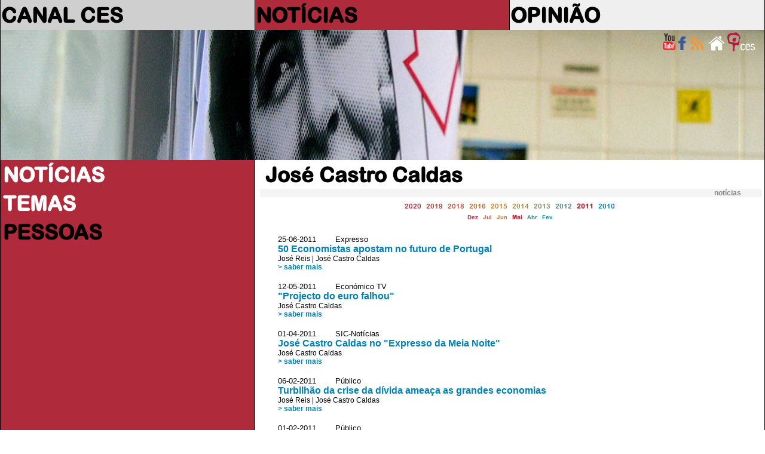

--- FILE ---
content_type: text/html
request_url: https://saladeimprensa.ces.uc.pt/index.php?col=noticias&ls=pess&ptp=514&ano=2011&mes=5
body_size: 5330
content:
<!DOCTYPE html>
<html>
<head>
<meta charset="utf-8">
<meta http-equiv="X-UA-Compatible" content="IE=edge">
<title>NOTÍCIAS > pessoas</title>
<link rel="shortcut icon" href="https://ces.uc.pt/internal-images/icons/favicon.ico" type="image/x-icon" />
<link href="includes/saladeimprensa3.css" rel="stylesheet" type="text/css"/>
<link href="https://ces.uc.pt/myces/user/js/tooltip.css" rel="stylesheet" type="text/css" />
<link href="https://saladeimprensa.ces.uc.pt/includes/js/iealert/style.css" rel="stylesheet" type="text/css" />
<script type="text/javascript" src="https://ces.uc.pt/includes/jquery-1.8.3.min.js"></script>
<script type="text/javascript" src="https://ces.uc.pt/includes/jquery-ui-1.8.23.custom.min.js"></script>
<script src="https://saladeimprensa.ces.uc.pt/includes/js/iealert.min.js" type="text/javascript"></script> 
<script src="https://saladeimprensa.ces.uc.pt/includes/jquery.tagcanvas.min.js" type="text/javascript"></script>
<script type="text/javascript" src="https://www.ces.uc.pt/myces/user/js/tooltip.js"></script>
<script type="text/javascript">
	var sel = 0; var coluna = 'noticias'; 
  //tooltip
  var urlgetinfo = 'https://saladeimprensa.ces.uc.pt/includes/getInfo.php';
  	
	var backgs = new Array();
	backgs[1] = 'url(imagens/009.jpg)';  
	backgs[2] = 'url(imagens/011.1.jpg)';
	backgs[3] = 'url(imagens/003.jpg)';
  
  var tagopt = {
		 textColour : null,
     textFont: 'arial',
     weight: true,
     weightMode: 'size',
     weightSize: 1.0,   
		 outlineThickness : 1,
     initial : [0.8,-0.5],
		 maxSpeed : 0.014,
     minSpeed : 0.013,
		 depth : 0.75,
     //lock: "x",
		 radiusX: 1,
     radiusY: 1,
     radiusZ: 1,
     stretchY: 1,
     stretchX: 1,
     frontSelect: true,
     wheelZoom: false,
     reverse: true,
     shuffleTags: true,
     freezeActive: true    
  };  

	$(document).ready(function() {

	  	//class faxa
	  	var h = getHeight();
	  	var hi = Math.round(h * 0.4);  
	  	var ht = getDocHeight()+17;
	    
	    $('#faxa_destaques').height($(window).height()*0.3);
	    $('#destaque_principal').height($('#faxa_destaques').height());
	  
	  	//ESTADO INICIAL
	  	setbgcolor('noticias');
	  	
	  	if(document.getElementById('menu_pess') != null)
	  		document.getElementById('menu_pess').className = "menu_principal_seleccao";	
	  	if(document.getElementById('menu2_pess') != null){
	  		document.getElementById('menu2_pess').className = "menu_secundario_seleccao";
	    }
		/*if(document.getElementById('menu2_6') != null)
			document.getElementById('menu2_6').className = "menu_secundario_seleccao";*/    
	       
		   if( ! $('#myCanvas').tagcanvas(tagopt,'tag_tags')) {
			 // TagCanvas failed to load
	      $('#tag_tags').show();
			  $('#myCanvas').hide();
		   }     
	  
      $(document).on("click",".request",(function (event)
	  //$('a.request').on("click",(function (event) 
	    { 
	        $('.esbate').hide();
	        event.preventDefault();          
	        //alert($(this).attr('href'));
	        var ref = $(this).attr('href');
	        populatelist(ref);
	        // tarefas para atualizar após a chamada ajax
	        //document.title = response.pageTitle;
	        //window.history.pushState({"html":response.html,"pageTitle":response.pageTitle},"", urlPath);        
	        //window.history.pushState('page2', 'Title', '/page2.php');             
	    }));
	
	    
	    $("body").iealert({
	      support:'ie7',
	      title:'Sabia que seu Internet Explorer está desatualizado?',
	      text:'Recomendamos que atualize o Internet Explorer para uma versão mais recente ou alternativamente use outro navegador. Em baixo a lista dos navegadores mais populares.'
	    });
	    
	    
	    $("#lista").mouseover(function(){
	      $('.esbate').stop().fadeTo('slow', 0.3);
	      //$('.navtempo').stop().fadeTo('slow', 1);      
	    });
	    
	    $("#lista").mouseout(function(){
	      $('.esbate').stop().fadeTo('slow', 0);
	      //$('.navtempo').stop().fadeTo('slow', 0.3);      
	    });           		 
	});
    
  
  function populatelist(ref){
      var myarr = ref.split("?");        
      
      //$.get("http://saladeimprensa.ces.uc.pt/includes/saladata.php?op=req&"+myarr[1], {},  $("#search").serialize()
      $.get(ref+"&op=req&", { string: ''},
         function(data){
           $('#lista').html(data);
         });
      if(typeof _gaq != 'undefined') _gaq.push(['_trackPageview', ref]);           
  }
  
  function mudanuvem(id){
    if( ! $('#myCanvas').tagcanvas(tagopt,id)){
      $('.nuvem').hide();
      $('#'+id).show();
    }   
  }	
	
	function getHeight(){
	  var myHeight = 0;
	  if( typeof( window.innerWidth ) == 'number' ) {
		//Non-IE
		myHeight = window.innerHeight;
	  } else if( document.documentElement && ( document.documentElement.clientWidth || document.documentElement.clientHeight ) ) {
		//IE 6+ in 'standards compliant mode'
		myHeight = document.documentElement.clientHeight;
	  } else if( document.body && ( document.body.clientWidth || document.body.clientHeight ) ) {
		//IE 4 compatible
		myHeight = document.body.clientHeight;
	  }
	  return myHeight;    
	}

	function getDocHeight() {
		var D = document;
		return Math.max(
			Math.max(D.body.scrollHeight, D.documentElement.scrollHeight),
			Math.max(D.body.offsetHeight, D.documentElement.offsetHeight),
			Math.max(D.body.clientHeight, D.documentElement.clientHeight)
		);
	}	

	function setbgcolor(col){
		if(coluna != '') col = coluna;
		switch(col){
			case 'canalces':
				col = 'col_1';
				break;
			case 'noticias':
				col = 'col_2';
				break;
			case 'opiniao':
				col = 'col_3';
				break;
			default:
				if(col == '') col = 'col_1';
		}
		var parte = col.split('_');
		var c = parte[1];
		var n = 0;
		if(c != sel){
			sel = c;
			$('#destaque_principal').css('background-image',backgs[c]);
			$('.titulo_destaque').css('display','none');
			$('#titulo_destaque_'+c).css('display','inline-block');
			
			var aux = 0;
			for(var i = 0; i < 3; i++){
				aux = Number(c) + i;
				n = i + 1;
				
				$('#col_'+n+'_titulo_1').css('color','#878787');
				$('#col_'+n+'_titulo_2').css('color','#878787');
				$('#col_'+n+'_texto_1').css('color','#878787');
				$('#col_'+n+'_texto_2').css('color','#878787');			
				
				if(n == 3) n = 4;
				if(aux > 3)
				  aux = aux - 3;
				$('#col_'+aux).removeClass();
				$('#col_'+aux).addClass('cor'+n);			
			}
			
			$('#col_'+c+'_titulo_1').css('color','white');
			$('#col_'+c+'_titulo_2').css('color','white');
			$('#col_'+c+'_texto_1').css('color','white');
			$('#col_'+c+'_texto_2').css('color','white');
		}		
	}

	function viewImage(id, c){
	  blindImage(c);
	  document.getElementById('imgview_'+id).style.visibility = 'visible';
	}

	function blindImage(c){
	  for(var i = 1; i <= c; i++)
		document.getElementById('imgview_'+i).style.visibility = 'hidden';
	}
  
  function playItem(id){
    jwplayer('player').playlistItem(id);    
  }       
  	
</script>
<script async src="https://www.googletagmanager.com/gtag/js?id=G-P4MBNCF07Q"></script>
<script>
  window.dataLayer = window.dataLayer || [];
  function gtag(){dataLayer.push(arguments);}
  gtag('js', new Date());

  gtag('config', 'G-P4MBNCF07Q');
</script>
<script type="text/javascript" src="https://s7.addthis.com/js/300/addthis_widget.js#username=cescoimbra"></script>
<script type="text/javascript">
  var addthis_exclude = 'print,favorites';
  var addthis_config =
  {
  
     data_track_linkback: true,
     data_track_addressbar: true 
     
  };
  var addthis_share = 
  {
    templates: {twitter: '{{title}} > {{description}}\r{{url}}'}
  };  
</script>
<style>	
	navselect{
		font-weight: bold; background-color:red;	
	}
</style>
</head>
<body>
	<table id="frontal" border="0" >  
		<col class="coluna_colorida" id="col_1"/>    
		<col class="coluna_colorida" id="col_2"/> 
		<col class="coluna_colorida" id="col_3"/>    
    <tbody>
      <tr style="height: 50px; min-height: 50px;">
        <td onmouseover="javascript:setbgcolor('col_1');">
          <div class="titulo_cabecalho"><a href="https://saladeimprensa.ces.uc.pt/index.php?col=canalces&ls=pess">CANAL CES</a></div>
        </td>
        <td onmouseover="javascript:setbgcolor('col_2');">
          <div class="titulo_cabecalho"><a href="https://saladeimprensa.ces.uc.pt/index.php?col=noticias&ls=pess">NOTÍCIAS</a></div>
        </td>
        <td onmouseover="javascript:setbgcolor('col_3');">
          <div class="titulo_cabecalho"><a href="https://saladeimprensa.ces.uc.pt/index.php?col=opiniao&ls=pess">OPINIÃO</a></div>
        </td>
      </tr>	  
      <tr class="faxa" valign="top">    
        <td colspan="3" id="destaque_principal">
			<div id="faxa_destaques">
			  <table border="0" style="min-height:100%;height:100%;width:100%;">            
				<tr valign="top">
					<td>
						<div style="float:right;width:10px;">&nbsp;</div>
						<div style="float:right;"><a href="https://www.ces.uc.pt"><img src="https://saladeimprensa.ces.uc.pt/imagens/logo_ces_trans_xs.png" border="0" alt="Centro de Estudos Sociais"/></a></div>	
						<div style="float:right;"><a href="https://saladeimprensa.ces.uc.pt"><img src="https://saladeimprensa.ces.uc.pt/imagens/home_xs.png" border="0" alt="sala de imprensa do CES"/></a></div>						
						<div style="float:right;"><a href="https://saladeimprensa.ces.uc.pt/rss/canalces.xml"><img src="https://saladeimprensa.ces.uc.pt/imagens/rss_xs.png" border="0" alt="RSS Canal CES"/></a></div>	
                        
						<div style="float:right;"><a href="https://www.facebook.com/centrodeestudossociais"><img src="https://saladeimprensa.ces.uc.pt/imagens/fb_xs.png" border="0" alt="facebook CES"/></a></div>
						<div style="float:right;"><a href="https://www.youtube.com/channel/UC-fyoWIr4S98KOx7jvB7LKQ"><img src="https://saladeimprensa.ces.uc.pt/imagens/youtube_xs.png" border="0" alt="youtube CES"/></a></div>         						
					</td>
				</tr>
				<tr valign="bottom" class="destaque_principal_titulo">
				  <td>
				  </td>
				</tr>
				<tr style="height: 10px;"><td></td></tr>
			  </table>			
			</div>             
        </td>        
      </tr>	
	 
      <tr>
        <td valign="top" class="cor1">
          <table width="100%" style="">
            <tbody>
      				<tr><td class="menu_principal" id="menu_noticias"><a href="?col=noticias">NOTÍCIAS</a></td></tr>
            
              <tr><td class="menu_secundario"></td></tr>  
      				<tr><td class="menu_principal" id="menu_temas"><a href="?col=noticias&ls=temas">TEMAS</a></td></tr>
              <tr><td class="menu_secundario"></td></tr>
              <tr><td class="menu_principal" id="menu_pess"><a href="?col=noticias&ls=pess">PESSOAS</a></td></tr>
                                
            </tbody>          
          </table>        
		    </td>
        <td valign="top" colspan="2" class="cor_5">
          <table width="100%" border="0" id="content">
            <tbody>			
        <tr><td></td><td>
        <div class="titulo_cabecalho">
          <a href="https://saladeimprensa.ces.uc.pt/index.php?col=noticias&ls=pess&ptp=514">
            <img style="border:0;max-width:66px;max-height:66px;" src="" alt="" 
                 class="personPopupTrigger" rel="inv,145,1,1"/>
          </a>
          José Castro Caldas        </div>  
        </td></tr>
        <tr><td></td><td>
<div class="item_tipo_anexo" style="background-color:#F4F4F4;width:100%;display:inline-block;">
  <div style="text-align:left;float:left;">&nbsp;</div>
  <div style="text-align:left;float:right;width:80px;">notícias</div>
</div> 
                        
            <div id="lista">
<style type="text/css">
/* CSS  */
  .esbate{    
    width:20px;height:480px;
    font-family: arialr, arial;
    font-size: 1.5em;
    text-align: center;
  	color: #FFFFFF;
  	filter:alpha(opacity=30);
  	opacity:0.3;
    -moz-border-radius: 15px;
    border-radius: 15px;        
  }
  .navpaginas{
    font-family:arialr, arial;
    font-size: .5em;
    text-align:center;      
  }
  .numpagina{
    display:inline-block;
    width:24px;
    height:24px;    
    -moz-border-radius: 12px; 
    border-radius: 12px;
    filter:alpha(opacity=70);
    opacity:0.7;
    font-weight: bold;     
  }
  .navtempo{
    font-family:arialr,arial;
    text-align:center;
  	/*
    filter:alpha(opacity=30);
  	opacity:0.3;
    */      
  }

</style>
<div class="navtempo" style="" id="">
          
  <span>
    <a class="request" style="font-size:0.7em;color:#AF2A3A;" href="index.php?col=noticias&ls=pess&ptp=514&ano=2020">2020</a>&nbsp;
  </span>
          
  <span>
    <a class="request" style="font-size:0.7em;color:#B43E35;" href="index.php?col=noticias&ls=pess&ptp=514&ano=2019">2019</a>&nbsp;
  </span>
          
  <span>
    <a class="request" style="font-size:0.7em;color:#BA5331;" href="index.php?col=noticias&ls=pess&ptp=514&ano=2018">2018</a>&nbsp;
  </span>
          
  <span>
    <a class="request" style="font-size:0.7em;color:#C0672C;" href="index.php?col=noticias&ls=pess&ptp=514&ano=2016">2016</a>&nbsp;
  </span>
          
  <span>
    <a class="request" style="font-size:0.7em;color:#C67C28;" href="index.php?col=noticias&ls=pess&ptp=514&ano=2015">2015</a>&nbsp;
  </span>
          
  <span>
    <a class="request" style="font-size:0.7em;color:#A38D41;" href="index.php?col=noticias&ls=pess&ptp=514&ano=2014">2014</a>&nbsp;
  </span>
          
  <span>
    <a class="request" style="font-size:0.7em;color:#7A8A5E;" href="index.php?col=noticias&ls=pess&ptp=514&ano=2013">2013</a>&nbsp;
  </span>
          
  <span>
    <a class="request" style="font-size:0.7em;color:#52867B;" href="index.php?col=noticias&ls=pess&ptp=514&ano=2012">2012</a>&nbsp;
  </span>
          
  <span>
    <a class="request" style="font-size:0.7em;font-weight: bold;" href="index.php?col=noticias&ls=pess&ptp=514&ano=2011">2011</a>&nbsp;
  </span>
          
  <span>
    <a class="request" style="font-size:0.7em;color:#0180B5;" href="index.php?col=noticias&ls=pess&ptp=514&ano=2010">2010</a>&nbsp;
  </span>
  <div style="" id="meses_">
              
    <a class="request" style="font-size:0.6em;color:#AF2A3A;" 
     href="index.php?col=noticias&ls=pess&ptp=514&ano=2011&mes=12">Dez</a>&nbsp;              
              
    <a class="request" style="font-size:0.6em;color:#B84C32;" 
     href="index.php?col=noticias&ls=pess&ptp=514&ano=2011&mes=7">Jul</a>&nbsp;              
              
    <a class="request" style="font-size:0.6em;color:#C26E2B;" 
     href="index.php?col=noticias&ls=pess&ptp=514&ano=2011&mes=6">Jun</a>&nbsp;              
              
    <a class="request" style="font-size:0.6em;font-weight: bold;" 
     href="index.php?col=noticias&ls=pess&ptp=514&ano=2011&mes=5">Mai</a>&nbsp;              
              
    <a class="request" style="font-size:0.6em;color:#448584;" 
     href="index.php?col=noticias&ls=pess&ptp=514&ano=2011&mes=4">Abr</a>&nbsp;              
              
    <a class="request" style="font-size:0.6em;color:#0180B5;" 
     href="index.php?col=noticias&ls=pess&ptp=514&ano=2011&mes=2">Fev</a>&nbsp;              
               
  </div>                        
</div><br /> 
<div style="min-height:480px;" >
  <a class="request" href="index.php?col=noticias&ls=pess&ptp=514&pag=9">
    <div class="esbate" style="float:left;background-color:#AF2A3A;display:none;">
      <div style="line-height:480px;"><</div>
    </div>
  
  </a>
     
  <a class="request" href="index.php?col=noticias&ls=pess&ptp=514&pag=11">
    <div class="esbate" style="float:right;background-color:#0180b5;display:none;">
      <div style="line-height:480px;">></div>
    </div>
  </a>
   
  <div style="padding:5px 10px 5px 30px;height:440px;">
  <div style="width:100%;">
    <DIV class="item_data">25-06-2011&nbsp;&nbsp;&nbsp;&nbsp;&nbsp;&nbsp;&nbsp;&nbsp;Expresso      <div style="float:right;width:100px;">
      
      </div>
          
    </DIV>
    <DIV class="item_titulo">
      <a style="color:#0180B5;" href="https://saladeimprensa.ces.uc.pt/index.php?col=noticias&amp;id=4099">50 Economistas apostam no futuro de Portugal</a>
    </DIV>              
    <DIV class="item_descritivo"><span style='white-space:nowrap;'>José Reis</span> | <span style='white-space:nowrap;'>José Castro Caldas</span></DIV>
    
    <DIV class="saber_mais"><a style="color:#0180B5;" href="https://saladeimprensa.ces.uc.pt/index.php?col=noticias&amp;id=4099">>&nbsp;saber mais</a></DIV>
    
    <DIV colspan="2">&nbsp;</DIV>
  </div>
  <div style="width:100%;">
    <DIV class="item_data">12-05-2011&nbsp;&nbsp;&nbsp;&nbsp;&nbsp;&nbsp;&nbsp;&nbsp;Económico TV      <div style="float:right;width:100px;">
      
      </div>
          
    </DIV>
    <DIV class="item_titulo">
      <a style="color:#0180B5;" href="https://saladeimprensa.ces.uc.pt/index.php?col=noticias&amp;id=4022">"Projecto do euro falhou"</a>
    </DIV>              
    <DIV class="item_descritivo"><span style='white-space:nowrap;'>José Castro Caldas</span></DIV>
    
    <DIV class="saber_mais"><a style="color:#0180B5;" href="https://saladeimprensa.ces.uc.pt/index.php?col=noticias&amp;id=4022">>&nbsp;saber mais</a></DIV>
    
    <DIV colspan="2">&nbsp;</DIV>
  </div>
  <div style="width:100%;">
    <DIV class="item_data">01-04-2011&nbsp;&nbsp;&nbsp;&nbsp;&nbsp;&nbsp;&nbsp;&nbsp;SIC-Notícias      <div style="float:right;width:100px;">
      
      </div>
          
    </DIV>
    <DIV class="item_titulo">
      <a style="color:#0180B5;" href="https://saladeimprensa.ces.uc.pt/index.php?col=noticias&amp;id=4026">José Castro Caldas no "Expresso da Meia Noite"</a>
    </DIV>              
    <DIV class="item_descritivo"><span style='white-space:nowrap;'>José Castro Caldas</span></DIV>
    
    <DIV class="saber_mais"><a style="color:#0180B5;" href="https://saladeimprensa.ces.uc.pt/index.php?col=noticias&amp;id=4026">>&nbsp;saber mais</a></DIV>
    
    <DIV colspan="2">&nbsp;</DIV>
  </div>
  <div style="width:100%;">
    <DIV class="item_data">06-02-2011&nbsp;&nbsp;&nbsp;&nbsp;&nbsp;&nbsp;&nbsp;&nbsp;Público      <div style="float:right;width:100px;">
      
      </div>
          
    </DIV>
    <DIV class="item_titulo">
      <a style="color:#0180B5;" href="https://saladeimprensa.ces.uc.pt/index.php?col=noticias&amp;id=3384">Turbilhão da crise da dívida ameaça as grandes economias</a>
    </DIV>              
    <DIV class="item_descritivo"><span style='white-space:nowrap;'>José Reis</span> | <span style='white-space:nowrap;'>José Castro Caldas</span></DIV>
    
    <DIV class="saber_mais"><a style="color:#0180B5;" href="https://saladeimprensa.ces.uc.pt/index.php?col=noticias&amp;id=3384">>&nbsp;saber mais</a></DIV>
    
    <DIV colspan="2">&nbsp;</DIV>
  </div>
  <div style="width:100%;">
    <DIV class="item_data">01-02-2011&nbsp;&nbsp;&nbsp;&nbsp;&nbsp;&nbsp;&nbsp;&nbsp;Público      <div style="float:right;width:100px;">
      
      </div>
          
    </DIV>
    <DIV class="item_titulo">
      <a style="color:#0180B5;" href="https://saladeimprensa.ces.uc.pt/index.php?col=noticias&amp;id=3381">José Castro Caldas: "Se for para termos o mesmo FMI que
visitou a Grécia e a Irlanda, não obrigado"</a>
    </DIV>              
    <DIV class="item_descritivo"><span style='white-space:nowrap;'>José Castro Caldas</span></DIV>
    
    <DIV class="saber_mais"><a style="color:#0180B5;" href="https://saladeimprensa.ces.uc.pt/index.php?col=noticias&amp;id=3381">>&nbsp;saber mais</a></DIV>
    
    <DIV colspan="2">&nbsp;</DIV>
  </div>
  </div>
</div>
                 
  <div class="navpaginas" id="navegador" style="font-family:arialr;text-align:center;height:48px;">
                
    <div class="numpagina" style="background-color:#AF2A3A;">                
      <a class="request" style="color:#FFFFFF;line-height:24px;" href="index.php?col=noticias&ls=pess&ptp=514&pag=1">...</a>
    </div>&nbsp;                
          
    <div class="numpagina" style="background-color:#B43E35;">
      <a style="color: #FFFFFF;line-height:24px;" class="request" href="index.php?col=noticias&ls=pess&ptp=514&pag=2">2</a>
    </div>&nbsp;
          
    <div class="numpagina" style="background-color:#B84C32;">
      <a style="color: #FFFFFF;line-height:24px;" class="request" href="index.php?col=noticias&ls=pess&ptp=514&pag=3">3</a>
    </div>&nbsp;
          
    <div class="numpagina" style="background-color:#BE602E;">
      <a style="color: #FFFFFF;line-height:24px;" class="request" href="index.php?col=noticias&ls=pess&ptp=514&pag=4">4</a>
    </div>&nbsp;
          
    <div class="numpagina" style="background-color:#C47529;">
      <a style="color: #FFFFFF;line-height:24px;" class="request" href="index.php?col=noticias&ls=pess&ptp=514&pag=5">5</a>
    </div>&nbsp;
          
    <div class="numpagina" style="background-color:#CA8A25;">
      <a style="color: #FFFFFF;line-height:24px;" class="request" href="index.php?col=noticias&ls=pess&ptp=514&pag=6">6</a>
    </div>&nbsp;
          
    <div class="numpagina" style="background-color:#958C4A;">
      <a style="color: #FFFFFF;line-height:24px;" class="request" href="index.php?col=noticias&ls=pess&ptp=514&pag=7">7</a>
    </div>&nbsp;
          
    <div class="numpagina" style="background-color:#6D8967;">
      <a style="color: #FFFFFF;line-height:24px;" class="request" href="index.php?col=noticias&ls=pess&ptp=514&pag=8">8</a>
    </div>&nbsp;
          
    <div class="numpagina" style="background-color:#448584;">
      <a style="color: #FFFFFF;line-height:24px;" class="request" href="index.php?col=noticias&ls=pess&ptp=514&pag=9">9</a>
    </div>&nbsp;
          
    <div class="numpagina" style="background-color:#000000;">
      <a style="color: #FFFFFF;line-height:24px;" class="request" href="index.php?col=noticias&ls=pess&ptp=514&pag=10">10</a>
    </div>&nbsp;
          
    <div class="numpagina" style="background-color:#0180B5;">
      <a style="color: #FFFFFF;line-height:24px;" class="request" href="index.php?col=noticias&ls=pess&ptp=514&pag=11">11</a>
    </div>&nbsp;
               
  </div>

            </div>
              </td></tr>
            </tbody>                      
          </table>      
        </td>
      </tr> 
	</tbody>
	</table>
</body>
</html>
